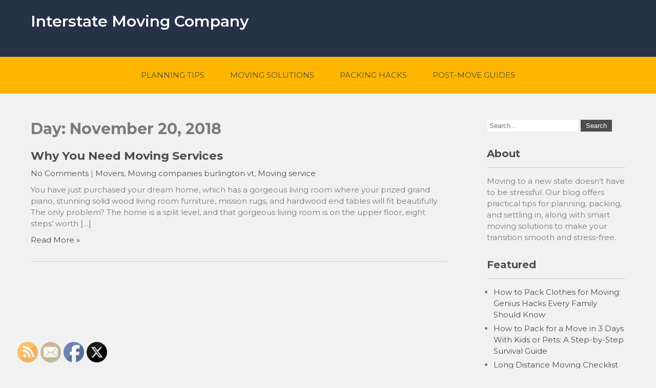

--- FILE ---
content_type: text/css
request_url: https://interstatemovingcompany.me/wp-content/themes/movers-lite/css/theme-responsive.css?ver=6.9
body_size: 1507
content:
/* Mobile Portrait View */

@media screen and (max-width: 479px) {
    * {
        box-sizing: border-box;
    }
	#slider{
		margin-top:20px;
	}
    .nivo-controlNav{ 
		display:none !important;
	}
	.nivo-caption {
    	width: 70% !important;
   	 	bottom: 14% !important;
    	padding: 10px;
	}
	.nivo-caption p {
		display: none !important;
	}
	.nivo-caption .button {
		font-size:12px;
		padding:3px 5px;
	}
	.nivo-caption h2 {
		font-size: 22px !important;
		line-height: 32px !important;
		text-align: center;
		margin-bottom: 0;
	}
    .container {
        width: 95%;
    }
	.header-top .left,
	.header-top .right{
		 float:none;
		 text-align:center;
	}
    .header {
        position: inherit !important;
        padding-top: 30px;
    }
    .header .header-inner {
        width: 95%;
		text-align:center;
    }
    .logo {
        float: none;
        text-align: center;
		margin-bottom:15px !important;
    }
    .toggle {
        display: block;
    }
    .toggle a {
        width: 100%;
        color: #ffffff;
        background: url(../images/mobile_nav_right.png) no-repeat right center #373a3f;
        padding: 10px 10px;
        margin-top: 20px;
        font-size: 16px;
    }
    .toggle a:hover {
        color: #ffffff !important;
    }
    .toggle a.active {
        color: #ffffff;
    }
	#navigation{
		width:auto;
		background-color:transparent !important;
		position:relative !important;
	}
    .sitenav {
        display: none;
    }
    .sitenav ul {
        background: #000000;
        color: #000;
        width: 100%;
        float: none;
        margin-top: 0;
    }
    .sitenav ul li {
        border-top: 1px #303030 solid;
        display: block;
        float: none;
        text-align: left;
    }
    .sitenav ul li a {
        padding: 5px 10px;
        display: block;
        color: #ffffff !important;
		text-align:left;
    }
    .sitenav ul li a:hover {
        color: #ffffff !important;
    }
    .sitenav ul li ul,
    .sitenav ul li ul ul {
        display: block !important;
    }
    .sitenav ul li ul li a:before {
        content: "\00BB \00a0";
    }
    .sitenav ul li ul li a {
        padding-left: 20px !important;
    }
    .sitenav ul li ul li ul li a {
        padding-left: 30px !important;
    }
	.sitenav ul > li > ul {
		display:none !important;
	}
    /* ------ Extra ------ */
    
    #sitemain iframe {
        max-width: 100%;
        height: auto;
    }
    /* --------- Pages ------- */
    
    .content-area {
        width: 95%;
        margin: 0 auto;
        padding: 50px 0;
    }
    .site-main {
        width: 100%;
        margin: 0;
        padding: 0;
        float: none;
    }
    #sidebar {
        width: auto;
        margin: 60px 0 0;
        padding: 0;
        float: none;
    }
    .nivo-directionNav a {
        top: 36% !important;
    }
	
	.header_right {
    width: 100%;
    float: none;
    padding: 0;
}
.right-box,
.right-box.last {
    width: auto;
    float: none;
    margin-right: 0;
}
.right-box .fa {
    margin-bottom: 20px;
    float: none;
}
.bx-text {
    display: inline-block;
    float: none;
    text-align: left;
    width: auto;
}
.section-box{
	margin-top:20px;
}
.section-box .sec-left, .section-box .sec-right{
	width:98%;
	float:none;
	margin:0 auto
}
.section-box .sec-right{
	margin-top:63px !important;
}
section{
	padding:0;
}
}
/* Mobile Landscape View */

@media screen and (max-width: 719px) and (min-width: 480px) {
    * {
        box-sizing: border-box;
    }
	#slider{
		margin-top:20px;
	}
    .nivo-controlNav{ 
		display:none !important;
	}
	.nivo-caption {
    	width: 70% !important;
   	 	bottom: 25% !important;
    	padding: 10px;
	}
	.nivo-caption p {
		display: none !important;
	}
	.nivo-caption .button {
		font-size:12px;
		padding:4px 7px;
	}
	.nivo-caption h2 {
		font-size: 20px !important;
		line-height: 32px !important;
		text-align: center;
		margin-bottom: 0;
	}
    .container {
        width: 95%;
    }
    .header {
        position: inherit !important;
        padding-top: 30px;
    }
    .header .header-inner {
        width: 95%;
		text-align:center;
    }
    .logo {
        float: none;
        text-align: center;
		margin-bottom:15px !important;
    }
    .toggle {
        display: block;
    }
    .toggle a {
        width: 100%;
        color: #ffffff;
        background: url(../images/mobile_nav_right.png) no-repeat right center #373a3f;
        padding: 10px 10px;
        margin-top: 20px;
        font-size: 16px;
    }
    .toggle a:hover {
        color: #ffffff !important;
    }
    .toggle a.active {
        color: #ffffff;
    }
    .sitenav {
        display: none;
    }
    #navigation {
        width:auto;
		background-color:transparent !important;
		position:relative !important;
    }
    .sitenav ul {
        background: #000000;
        color: #000;
        width: 100%;
        float: none;
        margin-top: 0;
    }
    .sitenav ul li {
        border-top: 1px #303030 solid;
        display: block;
        float: none;
        text-align: left;
    }
    .sitenav ul li a {
        padding: 5px 10px;
        display: block;
        color: #ffffff !important;
    }
    .sitenav ul li a:hover {
        color: #ffffff !important;
    }
    .sitenav ul li ul,
    .sitenav ul li ul ul {
        display: block !important;
    }
    .sitenav ul li ul li a:before {
        content: "\00BB \00a0";
    }
    .sitenav ul li ul li a {
        padding-left: 20px !important;
    }
    .sitenav ul li ul li ul li a {
        padding-left: 30px !important;
    }
	.sitenav ul > li > ul {
		display:none !important;
	}
    /* ------ Extra ------ */
    
    #sitemain iframe {
        max-width: 100%;
        height: auto;
    }
    /* --------- Pages ------- */
    
    .content-area {
        width: auto;
        margin: 0 20px;
        padding: 50px 0;
    }
    .site-main {
        width: auto;
        margin: 0;
        padding: 0;
        float: none;
    }
    #sidebar {
        width: auto;
        margin: 60px 0 0;
        padding: 0;
        float: none;
    }
    .nivo-directionNav a {
        top: 36% !important;
    }
   .header_right {
    width: 100%;
    float: none;
    padding: 0;
}
.right-box,
.right-box.last {
    float: left;
    margin-right: 0;
}
.right-box{
	width:50%;
}
.right-box .fa {
    margin-bottom: 20px;
    float: none;
}
.bx-text {
    display: inline-block;
    float: none;
    text-align: left;
    width: auto;
}
.bx-text h5{
	font-size:18px;
}
.section-box{
	margin-top:20px;
}
.section-box .sec-left, .section-box .sec-right{
	width:98%;
	float:none;
	margin:0 auto
}
.section-box .sec-right{
	margin-top:63px !important;
}
section{
	padding:0;
}
}
@media screen and (max-width: 899px) and (min-width: 320px) {
    h2.section-title {
        line-height: 48px;
        font-size: 35px !important;
    }
    .cat_comments {
        height: auto;
    }
}
/* Tablet View */

@media screen and (max-width: 999px) and (min-width: 720px) {
    * {
        box-sizing: border-box;
    }
    .pagearea-inner { 
		top:-90px !important;
	}
	#slider{
		margin-top:20px;
	}
	.nivo-caption {
    	width: 70% !important;
		bottom:8% !important;
	}
    .container {
        width: 95%;
    }
    .header {
        position: inherit !important;
        padding-top: 30px;
    }
    .header .header-inner {
        width: 95%;
    }
    .logo {
        float: none;
        text-align: center;
    }
    .toggle {
        display: block;
    }
    .toggle a {
        width: 100%;
        color: #ffffff;
        background: url(../images/mobile_nav_right.png) no-repeat right center #373a3f;
        padding: 10px 10px;
        margin-top: 20px;
        font-size: 16px;
    }
    .toggle a:hover {
        color: #ffffff !important;
    }
    .toggle a.active {
        color: #ffffff;
    }
    .sitenav {
        display: none;
    }
    #navigation{
		width:auto;
		background-color: transparent !important;
		position:relative !important;
	}
    .sitenav ul {
        background: #000000;
        color: #000;
        width: 100%;
        float: none;
        margin-top: 0;
    }
    .sitenav ul li {
        border-top: 1px #303030 solid;
        display: block;
        float: none;
        text-align: left;
    }
    .sitenav ul li a {
        padding: 5px 10px;
        display: block;
        color: #ffffff !important;
    }
    .sitenav ul li a:hover {
        color: #ffffff !important;
    }
    .sitenav ul li ul,
    .sitenav ul li ul ul {
        display: block !important;
    }
    .sitenav ul li ul li a:before {
        content: "\00BB \00a0";
    }
    .sitenav ul li ul li a {
        padding-left: 20px !important;
    }
    .sitenav ul li ul li ul li a {
        padding-left: 30px !important;
    }
    /* --------- Pages ------- */
    
    .content-area {
        width: auto;
        margin: 0 20px;
        padding: 50px 0;
    }
    .site-main {
        width: 60%;
        margin: 0;
        padding: 0;
        float: left;
    }
    #sidebar {
        width: 35%;
        margin: 0;
        padding: 0;
        float: right;
    }
	
	.header_right {
    width: 90%;
    float: none;
    padding: 0;
    margin: 0 auto;
}
.right-box {
    width: 33%;
    float: left;
    margin-left: 0;
}
.right-box.last {
    width: 33%;
    float: right;
    margin-right: 0;
}
.right-box .fa {
    margin-bottom: 20px;
    float: none;
}
.bx-text {
    display: inline-block;
    float: none;
    text-align: left;
    width: auto;
}
section{
	padding-bottom:0;
}
}
@media screen and (min-width: 1000px) {
    .sitenav ul li ul li {
        display: block;
        position: relative;
        float: none;
    }
    .sitenav ul li ul li a {
        color: #ffffff;
        display: block;
        padding-top: 10px;
        padding-bottom: 10px;
        border-bottom: 1px #313131 solid;
    }
    .site-main {
        width: 70%;
    }
}
@media screen and (min-width: 1000px) and (max-width: 1159px) {
    .container {
        width: 95%;
    }
    .header .header-inner {
        width: 95%;
    }
    .sitenav ul li a {
        padding: 5px;
    }
    .nivo-caption {
        top: 17% !important;
        height: auto !important;
    }
    .cat_comments {
        left: 35px;
        width: 25%;
    }
    .content-area {
        width: 95%;
    }
	.right-box{
		width:37%;
	}
	#navigation{
		width:auto;
		padding:10px 0;
	}
	.nivo-caption{
		width:82% !important;
	}
}